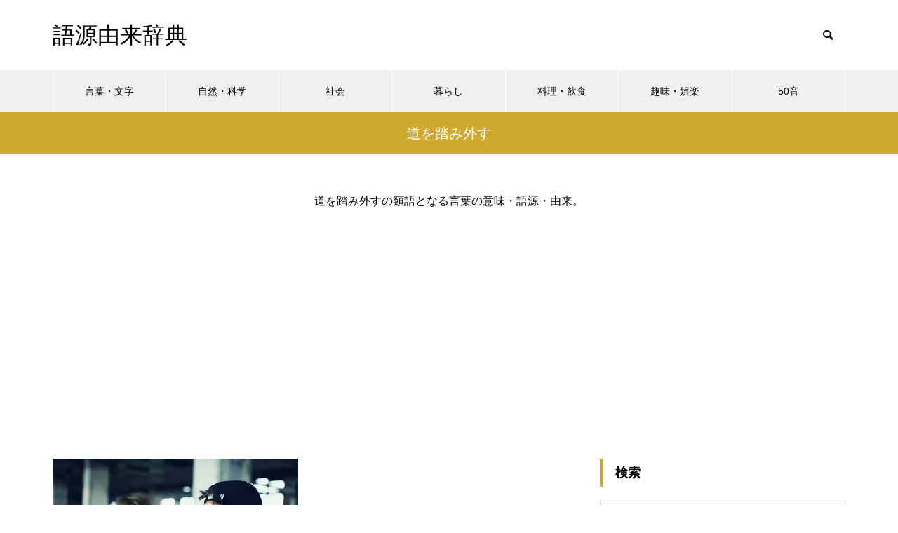

--- FILE ---
content_type: text/html; charset=utf-8
request_url: https://www.google.com/recaptcha/api2/aframe
body_size: 266
content:
<!DOCTYPE HTML><html><head><meta http-equiv="content-type" content="text/html; charset=UTF-8"></head><body><script nonce="8IoD2EIoQgCJfMwYeMpgeQ">/** Anti-fraud and anti-abuse applications only. See google.com/recaptcha */ try{var clients={'sodar':'https://pagead2.googlesyndication.com/pagead/sodar?'};window.addEventListener("message",function(a){try{if(a.source===window.parent){var b=JSON.parse(a.data);var c=clients[b['id']];if(c){var d=document.createElement('img');d.src=c+b['params']+'&rc='+(localStorage.getItem("rc::a")?sessionStorage.getItem("rc::b"):"");window.document.body.appendChild(d);sessionStorage.setItem("rc::e",parseInt(sessionStorage.getItem("rc::e")||0)+1);localStorage.setItem("rc::h",'1768719635528');}}}catch(b){}});window.parent.postMessage("_grecaptcha_ready", "*");}catch(b){}</script></body></html>